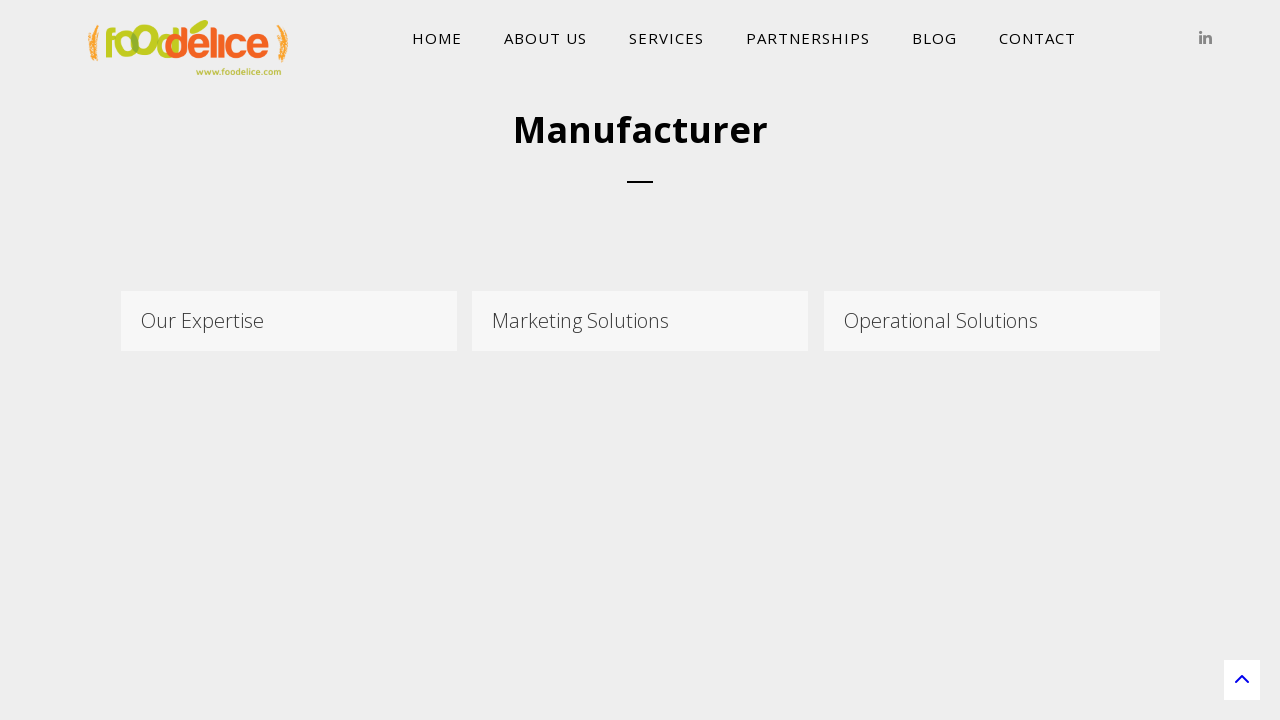

--- FILE ---
content_type: text/html; charset=UTF-8
request_url: http://foodelice.com/portfolio-category/manufacturer/
body_size: 12299
content:
<!DOCTYPE html>
<html lang="en-US">
<head>
	<meta charset="UTF-8">
	<meta name="viewport" content="width=device-width, height=device-height, initial-scale=1.0, maximum-scale=1.0">
	<title>Manufacturer — Portfolio Categories — Foodelice</title>
	<meta name='robots' content='max-image-preview:large' />
	<style>img:is([sizes="auto" i], [sizes^="auto," i]) { contain-intrinsic-size: 3000px 1500px }</style>
	<link rel='dns-prefetch' href='//fonts.googleapis.com' />
<link rel='dns-prefetch' href='//netdna.bootstrapcdn.com' />
<link rel="alternate" type="application/rss+xml" title="Foodelice &raquo; Feed" href="http://foodelice.com/feed/" />
<link rel="alternate" type="application/rss+xml" title="Foodelice &raquo; Comments Feed" href="http://foodelice.com/comments/feed/" />
<link rel="alternate" type="application/rss+xml" title="Foodelice &raquo; Manufacturer Category Feed" href="http://foodelice.com/portfolio-category/manufacturer/feed/" />
		<!-- This site uses the Google Analytics by MonsterInsights plugin v9.11.1 - Using Analytics tracking - https://www.monsterinsights.com/ -->
		<!-- Note: MonsterInsights is not currently configured on this site. The site owner needs to authenticate with Google Analytics in the MonsterInsights settings panel. -->
					<!-- No tracking code set -->
				<!-- / Google Analytics by MonsterInsights -->
		<script type="text/javascript">
/* <![CDATA[ */
window._wpemojiSettings = {"baseUrl":"https:\/\/s.w.org\/images\/core\/emoji\/16.0.1\/72x72\/","ext":".png","svgUrl":"https:\/\/s.w.org\/images\/core\/emoji\/16.0.1\/svg\/","svgExt":".svg","source":{"concatemoji":"http:\/\/foodelice.com\/wp-includes\/js\/wp-emoji-release.min.js?ver=6.8.3"}};
/*! This file is auto-generated */
!function(s,n){var o,i,e;function c(e){try{var t={supportTests:e,timestamp:(new Date).valueOf()};sessionStorage.setItem(o,JSON.stringify(t))}catch(e){}}function p(e,t,n){e.clearRect(0,0,e.canvas.width,e.canvas.height),e.fillText(t,0,0);var t=new Uint32Array(e.getImageData(0,0,e.canvas.width,e.canvas.height).data),a=(e.clearRect(0,0,e.canvas.width,e.canvas.height),e.fillText(n,0,0),new Uint32Array(e.getImageData(0,0,e.canvas.width,e.canvas.height).data));return t.every(function(e,t){return e===a[t]})}function u(e,t){e.clearRect(0,0,e.canvas.width,e.canvas.height),e.fillText(t,0,0);for(var n=e.getImageData(16,16,1,1),a=0;a<n.data.length;a++)if(0!==n.data[a])return!1;return!0}function f(e,t,n,a){switch(t){case"flag":return n(e,"\ud83c\udff3\ufe0f\u200d\u26a7\ufe0f","\ud83c\udff3\ufe0f\u200b\u26a7\ufe0f")?!1:!n(e,"\ud83c\udde8\ud83c\uddf6","\ud83c\udde8\u200b\ud83c\uddf6")&&!n(e,"\ud83c\udff4\udb40\udc67\udb40\udc62\udb40\udc65\udb40\udc6e\udb40\udc67\udb40\udc7f","\ud83c\udff4\u200b\udb40\udc67\u200b\udb40\udc62\u200b\udb40\udc65\u200b\udb40\udc6e\u200b\udb40\udc67\u200b\udb40\udc7f");case"emoji":return!a(e,"\ud83e\udedf")}return!1}function g(e,t,n,a){var r="undefined"!=typeof WorkerGlobalScope&&self instanceof WorkerGlobalScope?new OffscreenCanvas(300,150):s.createElement("canvas"),o=r.getContext("2d",{willReadFrequently:!0}),i=(o.textBaseline="top",o.font="600 32px Arial",{});return e.forEach(function(e){i[e]=t(o,e,n,a)}),i}function t(e){var t=s.createElement("script");t.src=e,t.defer=!0,s.head.appendChild(t)}"undefined"!=typeof Promise&&(o="wpEmojiSettingsSupports",i=["flag","emoji"],n.supports={everything:!0,everythingExceptFlag:!0},e=new Promise(function(e){s.addEventListener("DOMContentLoaded",e,{once:!0})}),new Promise(function(t){var n=function(){try{var e=JSON.parse(sessionStorage.getItem(o));if("object"==typeof e&&"number"==typeof e.timestamp&&(new Date).valueOf()<e.timestamp+604800&&"object"==typeof e.supportTests)return e.supportTests}catch(e){}return null}();if(!n){if("undefined"!=typeof Worker&&"undefined"!=typeof OffscreenCanvas&&"undefined"!=typeof URL&&URL.createObjectURL&&"undefined"!=typeof Blob)try{var e="postMessage("+g.toString()+"("+[JSON.stringify(i),f.toString(),p.toString(),u.toString()].join(",")+"));",a=new Blob([e],{type:"text/javascript"}),r=new Worker(URL.createObjectURL(a),{name:"wpTestEmojiSupports"});return void(r.onmessage=function(e){c(n=e.data),r.terminate(),t(n)})}catch(e){}c(n=g(i,f,p,u))}t(n)}).then(function(e){for(var t in e)n.supports[t]=e[t],n.supports.everything=n.supports.everything&&n.supports[t],"flag"!==t&&(n.supports.everythingExceptFlag=n.supports.everythingExceptFlag&&n.supports[t]);n.supports.everythingExceptFlag=n.supports.everythingExceptFlag&&!n.supports.flag,n.DOMReady=!1,n.readyCallback=function(){n.DOMReady=!0}}).then(function(){return e}).then(function(){var e;n.supports.everything||(n.readyCallback(),(e=n.source||{}).concatemoji?t(e.concatemoji):e.wpemoji&&e.twemoji&&(t(e.twemoji),t(e.wpemoji)))}))}((window,document),window._wpemojiSettings);
/* ]]> */
</script>
<style id='wp-emoji-styles-inline-css' type='text/css'>

	img.wp-smiley, img.emoji {
		display: inline !important;
		border: none !important;
		box-shadow: none !important;
		height: 1em !important;
		width: 1em !important;
		margin: 0 0.07em !important;
		vertical-align: -0.1em !important;
		background: none !important;
		padding: 0 !important;
	}
</style>
<link rel='stylesheet' id='wp-block-library-css' href='http://foodelice.com/wp-includes/css/dist/block-library/style.min.css?ver=6.8.3' type='text/css' media='all' />
<style id='classic-theme-styles-inline-css' type='text/css'>
/*! This file is auto-generated */
.wp-block-button__link{color:#fff;background-color:#32373c;border-radius:9999px;box-shadow:none;text-decoration:none;padding:calc(.667em + 2px) calc(1.333em + 2px);font-size:1.125em}.wp-block-file__button{background:#32373c;color:#fff;text-decoration:none}
</style>
<style id='global-styles-inline-css' type='text/css'>
:root{--wp--preset--aspect-ratio--square: 1;--wp--preset--aspect-ratio--4-3: 4/3;--wp--preset--aspect-ratio--3-4: 3/4;--wp--preset--aspect-ratio--3-2: 3/2;--wp--preset--aspect-ratio--2-3: 2/3;--wp--preset--aspect-ratio--16-9: 16/9;--wp--preset--aspect-ratio--9-16: 9/16;--wp--preset--color--black: #000000;--wp--preset--color--cyan-bluish-gray: #abb8c3;--wp--preset--color--white: #ffffff;--wp--preset--color--pale-pink: #f78da7;--wp--preset--color--vivid-red: #cf2e2e;--wp--preset--color--luminous-vivid-orange: #ff6900;--wp--preset--color--luminous-vivid-amber: #fcb900;--wp--preset--color--light-green-cyan: #7bdcb5;--wp--preset--color--vivid-green-cyan: #00d084;--wp--preset--color--pale-cyan-blue: #8ed1fc;--wp--preset--color--vivid-cyan-blue: #0693e3;--wp--preset--color--vivid-purple: #9b51e0;--wp--preset--gradient--vivid-cyan-blue-to-vivid-purple: linear-gradient(135deg,rgba(6,147,227,1) 0%,rgb(155,81,224) 100%);--wp--preset--gradient--light-green-cyan-to-vivid-green-cyan: linear-gradient(135deg,rgb(122,220,180) 0%,rgb(0,208,130) 100%);--wp--preset--gradient--luminous-vivid-amber-to-luminous-vivid-orange: linear-gradient(135deg,rgba(252,185,0,1) 0%,rgba(255,105,0,1) 100%);--wp--preset--gradient--luminous-vivid-orange-to-vivid-red: linear-gradient(135deg,rgba(255,105,0,1) 0%,rgb(207,46,46) 100%);--wp--preset--gradient--very-light-gray-to-cyan-bluish-gray: linear-gradient(135deg,rgb(238,238,238) 0%,rgb(169,184,195) 100%);--wp--preset--gradient--cool-to-warm-spectrum: linear-gradient(135deg,rgb(74,234,220) 0%,rgb(151,120,209) 20%,rgb(207,42,186) 40%,rgb(238,44,130) 60%,rgb(251,105,98) 80%,rgb(254,248,76) 100%);--wp--preset--gradient--blush-light-purple: linear-gradient(135deg,rgb(255,206,236) 0%,rgb(152,150,240) 100%);--wp--preset--gradient--blush-bordeaux: linear-gradient(135deg,rgb(254,205,165) 0%,rgb(254,45,45) 50%,rgb(107,0,62) 100%);--wp--preset--gradient--luminous-dusk: linear-gradient(135deg,rgb(255,203,112) 0%,rgb(199,81,192) 50%,rgb(65,88,208) 100%);--wp--preset--gradient--pale-ocean: linear-gradient(135deg,rgb(255,245,203) 0%,rgb(182,227,212) 50%,rgb(51,167,181) 100%);--wp--preset--gradient--electric-grass: linear-gradient(135deg,rgb(202,248,128) 0%,rgb(113,206,126) 100%);--wp--preset--gradient--midnight: linear-gradient(135deg,rgb(2,3,129) 0%,rgb(40,116,252) 100%);--wp--preset--font-size--small: 13px;--wp--preset--font-size--medium: 20px;--wp--preset--font-size--large: 36px;--wp--preset--font-size--x-large: 42px;--wp--preset--spacing--20: 0.44rem;--wp--preset--spacing--30: 0.67rem;--wp--preset--spacing--40: 1rem;--wp--preset--spacing--50: 1.5rem;--wp--preset--spacing--60: 2.25rem;--wp--preset--spacing--70: 3.38rem;--wp--preset--spacing--80: 5.06rem;--wp--preset--shadow--natural: 6px 6px 9px rgba(0, 0, 0, 0.2);--wp--preset--shadow--deep: 12px 12px 50px rgba(0, 0, 0, 0.4);--wp--preset--shadow--sharp: 6px 6px 0px rgba(0, 0, 0, 0.2);--wp--preset--shadow--outlined: 6px 6px 0px -3px rgba(255, 255, 255, 1), 6px 6px rgba(0, 0, 0, 1);--wp--preset--shadow--crisp: 6px 6px 0px rgba(0, 0, 0, 1);}:where(.is-layout-flex){gap: 0.5em;}:where(.is-layout-grid){gap: 0.5em;}body .is-layout-flex{display: flex;}.is-layout-flex{flex-wrap: wrap;align-items: center;}.is-layout-flex > :is(*, div){margin: 0;}body .is-layout-grid{display: grid;}.is-layout-grid > :is(*, div){margin: 0;}:where(.wp-block-columns.is-layout-flex){gap: 2em;}:where(.wp-block-columns.is-layout-grid){gap: 2em;}:where(.wp-block-post-template.is-layout-flex){gap: 1.25em;}:where(.wp-block-post-template.is-layout-grid){gap: 1.25em;}.has-black-color{color: var(--wp--preset--color--black) !important;}.has-cyan-bluish-gray-color{color: var(--wp--preset--color--cyan-bluish-gray) !important;}.has-white-color{color: var(--wp--preset--color--white) !important;}.has-pale-pink-color{color: var(--wp--preset--color--pale-pink) !important;}.has-vivid-red-color{color: var(--wp--preset--color--vivid-red) !important;}.has-luminous-vivid-orange-color{color: var(--wp--preset--color--luminous-vivid-orange) !important;}.has-luminous-vivid-amber-color{color: var(--wp--preset--color--luminous-vivid-amber) !important;}.has-light-green-cyan-color{color: var(--wp--preset--color--light-green-cyan) !important;}.has-vivid-green-cyan-color{color: var(--wp--preset--color--vivid-green-cyan) !important;}.has-pale-cyan-blue-color{color: var(--wp--preset--color--pale-cyan-blue) !important;}.has-vivid-cyan-blue-color{color: var(--wp--preset--color--vivid-cyan-blue) !important;}.has-vivid-purple-color{color: var(--wp--preset--color--vivid-purple) !important;}.has-black-background-color{background-color: var(--wp--preset--color--black) !important;}.has-cyan-bluish-gray-background-color{background-color: var(--wp--preset--color--cyan-bluish-gray) !important;}.has-white-background-color{background-color: var(--wp--preset--color--white) !important;}.has-pale-pink-background-color{background-color: var(--wp--preset--color--pale-pink) !important;}.has-vivid-red-background-color{background-color: var(--wp--preset--color--vivid-red) !important;}.has-luminous-vivid-orange-background-color{background-color: var(--wp--preset--color--luminous-vivid-orange) !important;}.has-luminous-vivid-amber-background-color{background-color: var(--wp--preset--color--luminous-vivid-amber) !important;}.has-light-green-cyan-background-color{background-color: var(--wp--preset--color--light-green-cyan) !important;}.has-vivid-green-cyan-background-color{background-color: var(--wp--preset--color--vivid-green-cyan) !important;}.has-pale-cyan-blue-background-color{background-color: var(--wp--preset--color--pale-cyan-blue) !important;}.has-vivid-cyan-blue-background-color{background-color: var(--wp--preset--color--vivid-cyan-blue) !important;}.has-vivid-purple-background-color{background-color: var(--wp--preset--color--vivid-purple) !important;}.has-black-border-color{border-color: var(--wp--preset--color--black) !important;}.has-cyan-bluish-gray-border-color{border-color: var(--wp--preset--color--cyan-bluish-gray) !important;}.has-white-border-color{border-color: var(--wp--preset--color--white) !important;}.has-pale-pink-border-color{border-color: var(--wp--preset--color--pale-pink) !important;}.has-vivid-red-border-color{border-color: var(--wp--preset--color--vivid-red) !important;}.has-luminous-vivid-orange-border-color{border-color: var(--wp--preset--color--luminous-vivid-orange) !important;}.has-luminous-vivid-amber-border-color{border-color: var(--wp--preset--color--luminous-vivid-amber) !important;}.has-light-green-cyan-border-color{border-color: var(--wp--preset--color--light-green-cyan) !important;}.has-vivid-green-cyan-border-color{border-color: var(--wp--preset--color--vivid-green-cyan) !important;}.has-pale-cyan-blue-border-color{border-color: var(--wp--preset--color--pale-cyan-blue) !important;}.has-vivid-cyan-blue-border-color{border-color: var(--wp--preset--color--vivid-cyan-blue) !important;}.has-vivid-purple-border-color{border-color: var(--wp--preset--color--vivid-purple) !important;}.has-vivid-cyan-blue-to-vivid-purple-gradient-background{background: var(--wp--preset--gradient--vivid-cyan-blue-to-vivid-purple) !important;}.has-light-green-cyan-to-vivid-green-cyan-gradient-background{background: var(--wp--preset--gradient--light-green-cyan-to-vivid-green-cyan) !important;}.has-luminous-vivid-amber-to-luminous-vivid-orange-gradient-background{background: var(--wp--preset--gradient--luminous-vivid-amber-to-luminous-vivid-orange) !important;}.has-luminous-vivid-orange-to-vivid-red-gradient-background{background: var(--wp--preset--gradient--luminous-vivid-orange-to-vivid-red) !important;}.has-very-light-gray-to-cyan-bluish-gray-gradient-background{background: var(--wp--preset--gradient--very-light-gray-to-cyan-bluish-gray) !important;}.has-cool-to-warm-spectrum-gradient-background{background: var(--wp--preset--gradient--cool-to-warm-spectrum) !important;}.has-blush-light-purple-gradient-background{background: var(--wp--preset--gradient--blush-light-purple) !important;}.has-blush-bordeaux-gradient-background{background: var(--wp--preset--gradient--blush-bordeaux) !important;}.has-luminous-dusk-gradient-background{background: var(--wp--preset--gradient--luminous-dusk) !important;}.has-pale-ocean-gradient-background{background: var(--wp--preset--gradient--pale-ocean) !important;}.has-electric-grass-gradient-background{background: var(--wp--preset--gradient--electric-grass) !important;}.has-midnight-gradient-background{background: var(--wp--preset--gradient--midnight) !important;}.has-small-font-size{font-size: var(--wp--preset--font-size--small) !important;}.has-medium-font-size{font-size: var(--wp--preset--font-size--medium) !important;}.has-large-font-size{font-size: var(--wp--preset--font-size--large) !important;}.has-x-large-font-size{font-size: var(--wp--preset--font-size--x-large) !important;}
:where(.wp-block-post-template.is-layout-flex){gap: 1.25em;}:where(.wp-block-post-template.is-layout-grid){gap: 1.25em;}
:where(.wp-block-columns.is-layout-flex){gap: 2em;}:where(.wp-block-columns.is-layout-grid){gap: 2em;}
:root :where(.wp-block-pullquote){font-size: 1.5em;line-height: 1.6;}
</style>
<link rel='stylesheet' id='wpos-slick-style-css' href='http://foodelice.com/wp-content/plugins/wp-responsive-recent-post-slider/assets/css/slick.css?ver=3.6.5' type='text/css' media='all' />
<link rel='stylesheet' id='wppsac-public-style-css' href='http://foodelice.com/wp-content/plugins/wp-responsive-recent-post-slider/assets/css/recent-post-style.css?ver=3.6.5' type='text/css' media='all' />
<link rel='stylesheet' id='wpml-cms-nav-css-css' href='http://foodelice.com/wp-content/plugins/wpml-cms-nav/res/css/navigation.css?ver=1.4.17' type='text/css' media='all' />
<link rel='stylesheet' id='cms-navigation-style-base-css' href='http://foodelice.com/wp-content/plugins/wpml-cms-nav/res/css/cms-navigation-base.css?ver=1.4.17' type='text/css' media='screen' />
<link rel='stylesheet' id='cms-navigation-style-css' href='http://foodelice.com/wp-content/plugins/wpml-cms-nav/res/css/cms-navigation.css?ver=1.4.17' type='text/css' media='screen' />
<link rel='stylesheet' id='font-josefin-css' href='http://fonts.googleapis.com/css?family=Josefin+Sans%3A400%2C600%2C700&#038;ver=6.8.3' type='text/css' media='all' />
<link rel='stylesheet' id='font-opensans-css' href='http://fonts.googleapis.com/css?family=Open+Sans%3A300%2C300italic%2C400%2C600%2C600italic%2C700&#038;ver=6.8.3' type='text/css' media='all' />
<link rel='stylesheet' id='iron-fancybox-css' href='http://foodelice.com/wp-content/themes/driver/css/fancybox.css?t=1462191240&#038;ver=6.8.3' type='text/css' media='all' />
<link rel='stylesheet' id='owl-carousel-css' href='http://foodelice.com/wp-content/themes/driver/css/owl.carousel.css?t=1462191242&#038;ver=6.8.3' type='text/css' media='all' />
<link rel='stylesheet' id='owl-theme-css' href='http://foodelice.com/wp-content/themes/driver/css/owl.theme.css?t=1462191242&#038;ver=6.8.3' type='text/css' media='all' />
<link rel='stylesheet' id='font-awesome-css' href='//netdna.bootstrapcdn.com/font-awesome/4.1.0/css/font-awesome.min.css?ver=6.8.3' type='text/css' media='all' />
<link rel='stylesheet' id='iron-classic-menu-css' href='http://foodelice.com/wp-content/themes/driver/classic-menu/css/classic.css?t=1462191234&#038;ver=6.8.3' type='text/css' media='all' />
<link rel='stylesheet' id='iron-master-css' href='http://foodelice.com/wp-content/themes/driver-child/style.css?t=1436215240&#038;ver=6.8.3' type='text/css' media='all' />
<link rel='stylesheet' id='custom-styles-css' href='http://foodelice.com/?load=custom-style.css&#038;ver=6.8.3' type='text/css' media='all' />
<!--n2css--><!--n2js--><script type="text/javascript" src="http://foodelice.com/wp-includes/js/jquery/jquery.min.js?ver=3.7.1" id="jquery-core-js"></script>
<script type="text/javascript" src="http://foodelice.com/wp-includes/js/jquery/jquery-migrate.min.js?ver=3.4.1" id="jquery-migrate-js"></script>
<script></script><link rel="https://api.w.org/" href="http://foodelice.com/wp-json/" /><link rel="EditURI" type="application/rsd+xml" title="RSD" href="http://foodelice.com/xmlrpc.php?rsd" />
<meta name="generator" content="WordPress 6.8.3" />
<style type="text/css" id="simple-css-output">.post-5466 .wp-featured-image{display:none;}#post-5458 .wp-featured-image{display:none;}#post-5448 .wp-featured-image{display:none;}#post-5439 .wp-featured-image{display:none;}#post-5414 .wp-featured-image{display:none;}#post-5546 .wp-featured-image{display:none;}body.blog .listing-section.news .media-block { width: 49%; display: inline-block; /* margin-right: 16px; */ float: left; min-height: 240px; margin-bottom: 20px;}body.blog .listing-section.news .media-block:nth-child(odd) { margin-right: 20px;}body.blog .listing-section.news .media-block .image { height: 240px;}body.blog .listing-section.news .media-block .image img { max-width: 100%; width: 100%; height: 100%; object-fit: cover;}body.blog .listing-section.news .media-block .text-box time.datetime { margin-bottom: 5px; font-weight: 500; font-size: 12px;}body.blog .page-title h1 { font-size: 80px; margin-bottom: 20px;}body.single.single-portfolio {}body.single.single-portfolio h2.vc_custom_heading { font-size: 50px !important; margin-bottom: 20px;}body.single.single-portfolio figure.wpb_wrapper.vc_figure .vc_single_image-wrapper.vc_box_border_grey img { margin-bottom: 20px;}body.single.single-post {}body.single.single-post .entry p:nth-child(2) {/* font-size: 39px; text-align: center; background: #C2CB20; padding: 20px 20px; width: 100%; color: #fff;*/}body.single.single-post .entry p strong { border-top: 2px solid #000; border-bottom: 2px solid #000; padding: 10px 20px; margin-right: 20px; font-style: oblique; /* font-weight: 500; */}body.single.single-post p, body.single.single-post ul li { color: #000; font-weight: 400;}body.single.single-post .entry ul li { font-size: 18px; margin-bottom: 5px;}.wpb_single_image.wpb_content_element.vc_align_left.honneey { text-align: center;}body.single.single-post h4.head_sec { border: 0; background: green; color: #fff; display: inline-block; width: 100%; font-size: inherit; padding: 20px 0px; clear: both; font-size: 30px; margin-bottom: 0;}body.single.single-portfolio .wpb_wrapper p {/* color: #ddd !important; font-weight: 400; */}body.single.single-portfolio .wpb_wrapper p { font-size: 17px; color: #0a0a0a; line-height: 20px; text-align: left; font-family: Open Sans; font-weight: 500;}.wpb_single_image.wpb_content_element.vc_align_left.honneey a.vc_single_image-wrapper.vc_box_border_grey { border: 5px solid #ddd; transition: all ease .5s; position: relative;}.wpb_single_image.wpb_content_element.vc_align_left.honneey a.vc_single_image-wrapper.vc_box_border_grey:hover { opacity: 0.9;}.wpb_single_image.wpb_content_element.vc_align_left.honneey a.vc_single_image-wrapper.vc_box_border_grey:after { content: 'Download'; position: absolute; background: green; top: 50%; /* height: 30px; */ left: 50%; color: #fff; padding: 15px 20px; transform: translate(-50%,-50%); font-size: 15px; font-weight: 600; text-transform: uppercase;}div#metaslider_5525 ul li { border: 1px solid #ddd;}div#metaslider_5525 .caption { text-align: center; color: #fff;}div#metaslider_5525 .caption a { color: #fff; opacity: 1;}.mobilenopadding .vc_column-inner .wpb_wrapper>h2 { font-style: italic !important; font-family: Raleway !important; font-weight: 300 !important; font-size: 18px !important; line-height: 28px !important; color: #000000 !important;}.wpb_text_column.wpb_content_element.have_head { margin-bottom: 0 !important;}.wpb_text_column.wpb_content_element.news_head h1 { text-align: center; margin-bottom: 0 !important;}#metaslider_5525 .flex-direction-nav .flex-prev { left: 10px !important; z-index: 99999; opacity: 1;}#metaslider_5525 .flex-direction-nav .flex-next { right: 0 !important; text-align: right; opacity: 1; font-size: 0;}@media (max-width:1199px) { body.blog .listing-section.news .media-block .text-box { padding: 20px 13px; line-height: 1.3; }}@media (max-width:1023px) { body.blog .listing-section.news .media-block { width: 100%; }}@media (max-width:767px) { .mobilenopadding .vc_empty_space { height: 0 !important; } .wpb_text_column.wpb_content_element.news_head h1 { padding-bottom: 0; margin-top: 20px; } body.single.single-post .entry p strong { padding: 10px 10px; margin-right: 20px; line-height: normal; margin-bottom: 40px; display: block; } body.single.single-post h4.head_sec { padding: 20px 11px; clear: both; font-size: 23px; line-height: 1.2; } body.single.single-post .entry ul li { font-size: 18px; margin-bottom: 5px; line-height: 1.2; }}</style>		<style type="text/css">
		span.oe_textdirection { unicode-bidi: bidi-override; direction: rtl; }
		span.oe_displaynone { display: none; }
		</style>
<meta name="generator" content="Powered by WPBakery Page Builder - drag and drop page builder for WordPress."/>
<meta name="generator" content="Powered by Slider Revolution 6.7.38 - responsive, Mobile-Friendly Slider Plugin for WordPress with comfortable drag and drop interface." />
<script data-jetpack-boost="ignore">function setREVStartSize(e){
			//window.requestAnimationFrame(function() {
				window.RSIW = window.RSIW===undefined ? window.innerWidth : window.RSIW;
				window.RSIH = window.RSIH===undefined ? window.innerHeight : window.RSIH;
				try {
					var pw = document.getElementById(e.c).parentNode.offsetWidth,
						newh;
					pw = pw===0 || isNaN(pw) || (e.l=="fullwidth" || e.layout=="fullwidth") ? window.RSIW : pw;
					e.tabw = e.tabw===undefined ? 0 : parseInt(e.tabw);
					e.thumbw = e.thumbw===undefined ? 0 : parseInt(e.thumbw);
					e.tabh = e.tabh===undefined ? 0 : parseInt(e.tabh);
					e.thumbh = e.thumbh===undefined ? 0 : parseInt(e.thumbh);
					e.tabhide = e.tabhide===undefined ? 0 : parseInt(e.tabhide);
					e.thumbhide = e.thumbhide===undefined ? 0 : parseInt(e.thumbhide);
					e.mh = e.mh===undefined || e.mh=="" || e.mh==="auto" ? 0 : parseInt(e.mh,0);
					if(e.layout==="fullscreen" || e.l==="fullscreen")
						newh = Math.max(e.mh,window.RSIH);
					else{
						e.gw = Array.isArray(e.gw) ? e.gw : [e.gw];
						for (var i in e.rl) if (e.gw[i]===undefined || e.gw[i]===0) e.gw[i] = e.gw[i-1];
						e.gh = e.el===undefined || e.el==="" || (Array.isArray(e.el) && e.el.length==0)? e.gh : e.el;
						e.gh = Array.isArray(e.gh) ? e.gh : [e.gh];
						for (var i in e.rl) if (e.gh[i]===undefined || e.gh[i]===0) e.gh[i] = e.gh[i-1];
											
						var nl = new Array(e.rl.length),
							ix = 0,
							sl;
						e.tabw = e.tabhide>=pw ? 0 : e.tabw;
						e.thumbw = e.thumbhide>=pw ? 0 : e.thumbw;
						e.tabh = e.tabhide>=pw ? 0 : e.tabh;
						e.thumbh = e.thumbhide>=pw ? 0 : e.thumbh;
						for (var i in e.rl) nl[i] = e.rl[i]<window.RSIW ? 0 : e.rl[i];
						sl = nl[0];
						for (var i in nl) if (sl>nl[i] && nl[i]>0) { sl = nl[i]; ix=i;}
						var m = pw>(e.gw[ix]+e.tabw+e.thumbw) ? 1 : (pw-(e.tabw+e.thumbw)) / (e.gw[ix]);
						newh =  (e.gh[ix] * m) + (e.tabh + e.thumbh);
					}
					var el = document.getElementById(e.c);
					if (el!==null && el) el.style.height = newh+"px";
					el = document.getElementById(e.c+"_wrapper");
					if (el!==null && el) {
						el.style.height = newh+"px";
						el.style.display = "block";
					}
				} catch(e){
					console.log("Failure at Presize of Slider:" + e)
				}
			//});
		  };</script>

	<meta name="apple-mobile-web-app-title" content="Foodélice">
	<link rel="shortcut icon" type="image/x-icon" href="http://foodelice.com/wp-content/uploads/2015/09/logo2x.png">
	<link rel="apple-touch-icon-precomposed" href="http://foodelice.com/wp-content/uploads/2020/05/foodd.png">
	<link rel="apple-touch-icon-precomposed" sizes="72x72" href="http://foodelice.com/wp-content/uploads/2015/09/logo2x.png">		<style type="text/css" id="wp-custom-css">
			@import url('http://foodelice.com/wp-content/plugins/js_composer/assets/lib/vendor/dist/@fortawesome/fontawesome-free/css/all.min.css');
/************ header starts*************/
.classic-menu{
    height: auto !important;
}
.classic-menu ul#menu-main, .classic-menu ul#menu-new-menu{
    padding-left:0;
    padding-top:20px;
    padding-bottom:20px;
}
.classic-menu ul#menu-main li , .classic-menu ul#menu-new-menu li{
    margin-left:20px;
    margin-right:20px;
 
}
.classic-menu ul#menu-main li:first-child, .classic-menu ul#menu-new-menu li:first-child li:first-child{
    margin-left:0;
}
.classic-menu ul#menu-main li.hotlink, .classic-menu ul#menu-new-menu li.hotlink{
    margin-right:0;
}
.classic-menu ul#menu-main li.menu-item, .classic-menu ul#menu-new-menu li.menu-item{
    margin-right:1px;
     margin-left:1px;
}
.classic-menu ul#menu-main li.menu-item  a, .classic-menu ul#menu-new-menu li.menu-item  a{
    display:inline-block;
    padding-left:20px;
      padding-right:20px;
    letter-spacing:1px;
    color:#000;
    text-transform:uppercase;
       padding-top:8px;
    padding-bottom:8px;
}
.classic-menu > ul > li.logo a{
    margin-top: 0 !important;
}
.classic-menu ul#menu-main li.menu-item  a:hove, .classic-menu ul#menu-new-menur li.menu-item  a:hove{
    color:#f06221;
}

.classic-menu ul#menu-main li.menu-item  a:hover, .classic-menu ul#menu-new-menu li.menu-item  a:hover{
    color:#f06221;
}

.classic-menu ul#menu-main li.menu-item.current-menu-item a, .classic-menu ul#menu-new-menu li.menu-item.current-menu-item a{
    color: #bfc81e
}

.classic-menu ul#menu-main li.menu-item .sub-menu li.menu-item, .classic-menu ul#menu-new-menu li.menu-item .sub-menu li.menu-item{
    margin-bottom:0;
    margin-top:0;
}
.classic-menu ul#menu-main li.menu-item .sub-menu li.menu-item a, .classic-menu ul#menu-new-menu li.menu-item .sub-menu li.menu-item a{
    text-transform: initial;
    color:#fff;
    background-color: rgba(0, 0, 0, 0.7);
}
.classic-menu ul#menu-main li.menu-item .sub-menu li.menu-item a:hover, .classic-menu ul#menu-new-menu li.menu-item .sub-menu li.menu-item a:hover{
    background-color: #000;
    color:#f2eee7;
}
.classic-menu ul#menu-main li.menu-item .sub-menu li.menu-item.current-menu-item a, .classic-menu ul#menu-new-menu li.menu-item .sub-menu li.menu-item.current-menu-item a{
    color:#bfc81e;
    background-color: rgba(0, 0, 0, 0.7);
}
.classic-menu ul#menu-main li.hotlink a, .classic-menu ul#menu-new-menu li.hotlink a {
    color: #878787;
    padding-top: 8px;
    padding-bottom: 8px;
}

/************ header ends*************/



/************** Start || Footer Css **********************/
footer#footer .footer-row .footer-wrapper {
    display: flex;
    justify-content: space-between;
    flex-flow: wrap;
}
footer#footer .footer-row a.footer-logo-wrap + .text {
    margin-left: auto;
}
footer#footer .footer-row a.footer-logo-wrap + .text p {
    font-size: 16px;
    color: #fff;
    line-height: normal;
}

/************** End || Footer Css **********************/

/************** Start || Service Page Css ********************/
.servicePage__listingRow {
    display: flex;
    align-items: start;
}
.servicePage__listingRow .wpb_column:first-child {
    width: auto;
    padding-left: 0 !important;
}
.servicePage__listingRow:not(#cutom) .vc_icon_element-inner {
    width: 24px;
    height: 24px;
}
.servicePage__listingRow:not(#cutom) .vc_icon_element-inner span.vc_icon_element-icon {
    font-size: 24px !important;
}
.servicePage__listingRow .wpb_column:first-child .vc_icon_element {
    margin: 1px 0 0 !important;
}
/************** End || Service Page Css **********************/



/************** Start || Contact Page Css **********************/
.contactPage__headerEmail p {
    font-size: 18px;
    color: #fff;
    font-family: 'Raleway';
}
.contactPage__detailBlock {
    box-shadow: 4px 14px 30px 0px rgba(0, 0, 0, 0.08);
    border-radius: 16px;
}
.contactPage__detailBlock  .contactPage__detailBlock__textBlock {
    line-height: 160%;
    font-size: 18px;
    margin: 0 !important;
}
.contactPage__detailBlock .contactPage__detailBlock__textBlock a:not(:hover) {
    color: #91AF2C;
}
.contactPage__detailBlock .contactPage__detailBlock__textBlock a:hover {
    color: #000;
}



.contactPage__formBlock form.wpcf7-form.init {
    max-width: 100%;
    width: 680px;
    margin: auto;
}
.contactPage__formBlock form.wpcf7-form input, .contactPage__formBlock form.wpcf7-form textarea {
    border: 1px solid #ddd;
    border-radius: 6px;
    font-size: 16px;
    font-family: 'Open Sans';
    color: #777;
    width: 100% !important;
    max-width: 100% !important;
}
.contactPage__formBlock form.wpcf7-form input.wpcf7-form-control.wpcf7-submit {
    color: #fff;
    letter-spacing: 0;
    background: #F26322;
    text-transform: capitalize;
    font-weight: bold;
}
.contactPage__formBlock form.wpcf7-form input.wpcf7-form-control.wpcf7-submit:hover{
    background: #000;
}
@media screen and (max-width: 767px) {
.contactPage__formBlock form.wpcf7-form input, .contactPage__formBlock form.wpcf7-form textarea {
    font-size: 14px;
    height: auto;
    padding: 10px 12px;
}
}
/************** End || Contact Page Css **********************/



/************** Start || the Mad Bakers Page Css **********************/
.theMadBakers__gallery3ColRow .wpb_wrapper {
    display: flex;
    flex-flow: wrap;
    gap: 6px;
}
.theMadBakers__gallery3ColRow__block {
    width: calc(33.33% - 4px);
    display: flex;
}
.theMadBakers__gallery3ColRow__block .vc_single_image-wrapper {
    display: flex;
    flex-flow: column;
}
.theMadBakers__gallery3ColRow__block .vc_single_image-wrapper img {
    min-height: 100%;
    object-fit: cover;
}

.theMadBakers__twoRightImages {
        display: flex;
        flex-flow: wrap;
    }
    .theMadBakers__twoRightImages .vc_column-inner,
    .theMadBakers__twoRightImages .vc_column-inner .wpb_wrapper,
    .theMadBakers__twoRightImages .vc_column-inner .wpb_wrapper .wpb_single_image, .theMadBakers__twoRightImages .vc_column-inner .wpb_wrapper .wpb_single_image * {
        display: flex;
        height: 100%;
        flex-flow: column;
        object-fit: cover;
    }
@media screen and (max-width: 767px) {
    .theMadBakers__gallery3ColRow__block {
        width: calc(50% - 3px);
    }

    
}
@media screen and (max-width: 479px) {
    .theMadBakers__gallery3ColRow__block {
        width: 100%;
    }
}
/************** End || the Mad Bakers Page Css **********************/


.theMadBakers__sqfLogo img.vc_single_image-img {
    max-width: 240px;
}

/******************** Uniform List Styling || Orange Right Arrow with Round *******/
.customUniform__rightArrowList {
    padding: 0;
    margin: 0;
    list-style: none;
}
.customUniform__rightArrowList li {
    position: relative;
    padding-left: 30px;
    margin: 0 0 16px;
}
.customUniform__rightArrowList li:last-child,
.homePage__ourClientList.customUniform__rightArrowList li:last-child{
    margin: 0;
}
.customUniform__rightArrowList li::before {
    content: "\f35a";
    color: #F26322;
    font-family: "Font Awesome 6 Free";
    position: absolute;
    left: 0;
}
.homePage__ourClientList.customUniform__rightArrowList li{
    margin: 0 0 28px
}
/******************** Uniform List Styling || Orange Right Arrow with Round *******/

.clientPage__logoGalleryRow {
    border: 1px solid #F26322;
}
.clientPage__logoGalleryRow > .wpb_column.vc_column_container.vc_col-sm-12 {
    padding: 0 !important;
    margin: 0 !important;
}
.clientPage__logoGallery ul.wpb_image_grid_ul {
    display: flex;
    flex-flow: wrap;
    gap: 24px;
    align-items: center;
    height: auto !important;
    justify-content: center;
}
.clientPage__logoGallery ul.wpb_image_grid_ul li.isotope-item {
    position: static !important;
    float: none;
    width: auto;
}
.clientPage__logoGallery ul.wpb_image_grid_ul li.isotope-item a {
    display: block;
}
.clientPage__logoGallery ul.wpb_image_grid_ul li.isotope-item img.attachment-full {
    max-height: 70px;
    height: auto;
    width: auto;
    max-width: 260px;
    object-fit: contain;
    object-position: center center;
}
.clientPage__logoGallery ul.wpb_image_grid_ul li.isotope-item img.attachment-full[src*="partners__logos-3-2.jpg"] {
    max-height: 60px;
}
.clientPage__logoGallery ul.wpb_image_grid_ul li.isotope-item img.attachment-full[src*="partners__logos-26"] {
    max-height: 40px;
}


.fa.fa-linkedin {
    font-family: "Font Awesome 6 Brands" !important;
    font-weight: 400 !important;
    --fa: "\f0e1" !important;
}		</style>
		<noscript><style> .wpb_animate_when_almost_visible { opacity: 1; }</style></noscript>	
</head>
<body class="archive tax-portfolio-category term-manufacturer term-58 wp-theme-driver wp-child-theme-driver-child layout-wide metaslider-plugin lang-en fixed_header wpb-js-composer js-comp-ver-8.7.2 vc_responsive" onload="jQuery('header').animate({'opacity': 1})">

	
	<div id="overlay"></div>
	
		
	

		
		
<div class="classic-menu mini-fullwidth-active fixed fixed_before" 
	data-site_url="http://foodelice.com"
	data-site_name="Foodelice"
	data-logo="//foodelice.com/wp-content/uploads/2015/09/foodelinelogo.png" 
	data-logo_page="" 	
	data-retina_logo="//foodelice.com/wp-content/uploads/2015/09/logo2x.png"
	data-logo_mini=""  
	data-logo_align="pull-left">
	<ul id="menu-new-menu" class="menu-level-0 pull-center incontainer"><li id="menu-item-5665" class="menu-item menu-item-type-post_type menu-item-object-page menu-item-home menu-item-5665"><a href="http://foodelice.com/">Home</a></li>
<li id="menu-item-5666" class="menu-item menu-item-type-post_type menu-item-object-page menu-item-5666"><a href="http://foodelice.com/about-us/">About Us</a></li>
<li id="menu-item-5674" class="menu-item menu-item-type-post_type menu-item-object-page menu-item-5674"><a href="http://foodelice.com/services/">Services</a></li>
<li id="menu-item-5861" class="menu-item menu-item-type-custom menu-item-object-custom menu-item-has-children menu-item-5861"><a href="#">Partnerships</a>
<ul class="sub-menu"><li class='backlist'><a href='#' class='backbtn'>Back</a></li>
	<li id="menu-item-5859" class="menu-item menu-item-type-post_type menu-item-object-page menu-item-5859"><a href="http://foodelice.com/the-mad-bakers/">The Mad Bakers</a></li>
	<li id="menu-item-5860" class="menu-item menu-item-type-post_type menu-item-object-page menu-item-5860"><a href="http://foodelice.com/clients-new/">Clients</a></li>
</ul>
</li>
<li id="menu-item-5678" class="menu-item menu-item-type-post_type menu-item-object-page current_page_parent menu-item-5678"><a href="http://foodelice.com/blog/">Blog</a></li>
<li id="menu-item-5746" class="menu-item menu-item-type-custom menu-item-object-custom menu-item-5746"><a href="/contact">Contact</a></li>
</ul>	
		
	<!-- social-networks -->
	<ul class="classic-menu-hot-links righttype">
						<li class="hotlink pull-right">
			<a target="_self" href="https://www.linkedin.com/company/10076225?trk=tyah&#038;trkInfo=clickedVertical%3Acompany%2CclickedEntityId%3A10076225%2Cidx%3A1-1-1%2CtarId%3A1438271276780%2Ctas%3AFood%C3%A9lice">
				
								<i class="fa fa-linkedin" title="Linkedin"></i> 
								
								
							</a>
		</li>

		
	</ul>
	
		
			
</div>	
	
			
		
	
		
		
	<div id="pusher" class="menu-type-classic-menu">
		

			
		<div id="wrapper">
	
			<!-- container -->
			<div class="container">
			<div class="boxed">
	
								<div class="page-title">					<span class="heading-t"></span>
					<h1>
						Manufacturer					</h1>
					<span class="heading-b3" style="margin-top:-3px; margin-bottom:100px; background-color:#000000"></span>				</div>
								
					
		
				<!-- post-list -->
		
					<div id="post-list" class="isotope-wrap"></div>
	
				<a href="#" onclick="this.href = location.href" data-rel="post-list" data-type="portfolio" data-page="1" data-taxonomy="portfolio-category" data-term="58" data-paginate="paginate_more" data-template="post_portfolio" data-excerpts="" data-postdate="" data-eventsfilter="" data-isocol="iso3" data-callback="initGridDisplayNews,initIsotope" data-caption="More Portfolios" class="button-more">More</a>	
				</div>
			</div>
	
			
		</div>
		
				
		<!-- footer -->
		<footer id="footer">

						
									<div class="footer-block share">
				<!-- links-box -->
				<div class="links-box">
				
	<!-- social-networks -->
	<ul class="social-networks">
	
		
		<li>
			<a target="_blank" href="https://www.linkedin.com/company/10076225?trk=tyah&#038;trkInfo=clickedVertical%3Acompany%2CclickedEntityId%3A10076225%2Cidx%3A1-1-1%2CtarId%3A1438271276780%2Ctas%3AFood%C3%A9lice">
								<i class="fa fa-linkedin" title="Linkedin"></i>
							</a>
		</li>

			
		
	</ul>
	
				
				</div>
			</div>
			
			<!-- footer-row -->
			<div class="footer-row">
				<div class="footer-wrapper">
					<a class="footer-logo-wrap" style="pointer-events:none;" href=""><img src="//foodelice.com/wp-content/uploads/2015/09/foodelinelogo.png" alt=""></a>
					<div class="text"><p>Foodélice © 2026<br />
All rights reserved</p></div>
					<div class="clear"></div>
			</div>
		</footer>
</div>

		<script>
			window.RS_MODULES = window.RS_MODULES || {};
			window.RS_MODULES.modules = window.RS_MODULES.modules || {};
			window.RS_MODULES.waiting = window.RS_MODULES.waiting || [];
			window.RS_MODULES.defered = true;
			window.RS_MODULES.moduleWaiting = window.RS_MODULES.moduleWaiting || {};
			window.RS_MODULES.type = 'compiled';
		</script>
		<script type="speculationrules">
{"prefetch":[{"source":"document","where":{"and":[{"href_matches":"\/*"},{"not":{"href_matches":["\/wp-*.php","\/wp-admin\/*","\/wp-content\/uploads\/*","\/wp-content\/*","\/wp-content\/plugins\/*","\/wp-content\/themes\/driver-child\/*","\/wp-content\/themes\/driver\/*","\/*\\?(.+)"]}},{"not":{"selector_matches":"a[rel~=\"nofollow\"]"}},{"not":{"selector_matches":".no-prefetch, .no-prefetch a"}}]},"eagerness":"conservative"}]}
</script>
<link rel='stylesheet' id='rs-plugin-settings-css' href='//foodelice.com/wp-content/plugins/revslider/sr6/assets/css/rs6.css?ver=6.7.38' type='text/css' media='all' />
<style id='rs-plugin-settings-inline-css' type='text/css'>
.tp-caption a{color:#ff7302;text-shadow:none;-webkit-transition:all 0.2s ease-out;-moz-transition:all 0.2s ease-out;-o-transition:all 0.2s ease-out;-ms-transition:all 0.2s ease-out}.tp-caption a:hover{color:#ffa902}
</style>
<script type="text/javascript" src="http://foodelice.com/wp-includes/js/dist/hooks.min.js?ver=4d63a3d491d11ffd8ac6" id="wp-hooks-js"></script>
<script type="text/javascript" src="http://foodelice.com/wp-includes/js/dist/i18n.min.js?ver=5e580eb46a90c2b997e6" id="wp-i18n-js"></script>
<script type="text/javascript" id="wp-i18n-js-after">
/* <![CDATA[ */
wp.i18n.setLocaleData( { 'text direction\u0004ltr': [ 'ltr' ] } );
/* ]]> */
</script>
<script type="text/javascript" src="http://foodelice.com/wp-content/plugins/contact-form-7/includes/swv/js/index.js?ver=6.1.3" id="swv-js"></script>
<script type="text/javascript" id="contact-form-7-js-before">
/* <![CDATA[ */
var wpcf7 = {
    "api": {
        "root": "http:\/\/foodelice.com\/wp-json\/",
        "namespace": "contact-form-7\/v1"
    }
};
/* ]]> */
</script>
<script type="text/javascript" src="http://foodelice.com/wp-content/plugins/contact-form-7/includes/js/index.js?ver=6.1.3" id="contact-form-7-js"></script>
<script type="text/javascript" data-jetpack-boost="ignore" src="//foodelice.com/wp-content/plugins/revslider/sr6/assets/js/rbtools.min.js?ver=6.7.38" defer async id="tp-tools-js"></script>
<script type="text/javascript" data-jetpack-boost="ignore" src="//foodelice.com/wp-content/plugins/revslider/sr6/assets/js/rs6.min.js?ver=6.7.38" defer async id="revmin-js"></script>
<script type="text/javascript" src="http://foodelice.com/wp-content/themes/driver/classic-menu/js/classic.js?t=1692081631&amp;ver=6.8.3" id="iron-classic-menu-js"></script>
<script type="text/javascript" src="http://foodelice.com/wp-content/themes/driver/js/utilities.min.js?t=1692081175" id="iron-utilities-js"></script>
<script type="text/javascript" src="http://foodelice.com/wp-content/themes/driver/js/plugins.all.min.js?t=1692081093" id="iron-plugins-js"></script>
<script type="text/javascript" src="http://foodelice.com/wp-content/themes/driver/js/jquery.parallax.js?t=1692109863" id="iron-parallax-js"></script>
<script type="text/javascript" src="http://foodelice.com/wp-content/themes/driver/js/twitter/jquery.tweet.min.js?t=1692081448" id="iron-twitter-js"></script>
<script type="text/javascript" id="iron-main-js-extra">
/* <![CDATA[ */
var iron_vars = {"theme_url":"http:\/\/foodelice.com\/wp-content\/themes\/driver","ajaxurl":"http:\/\/foodelice.com\/wp-admin\/admin-ajax.php","enable_nice_scroll":"1","enable_fixed_header":"1","header_top_menu_hide_on_scroll":"1","lightbox_transition":"fade","menu_position":"righttype","menu_transition":"type3","lang":"en","custom_js":"","portfolio":{"slider_autoplay":false,"slider_stop_hover":true,"slider_arrows":true,"slider_slide_speed":true}};
/* ]]> */
</script>
<script type="text/javascript" src="http://foodelice.com/wp-content/themes/driver/js/main.js?t=1761980041" id="iron-main-js"></script>
<script></script>	<!-- Mobile Back to Top -->
			<a href="#" id="back-to-top-mobile" class="footer-wrapper-backtotop-mobile">
		<i class="fa fa-chevron-up"></i>
	</a>
	<a href="#" id="back-to-top" class="footer-wrapper-backtotop">
		<i class="fa fa-chevron-up"></i>
	</a>
	</body>
</html>

--- FILE ---
content_type: text/html; charset=UTF-8
request_url: http://foodelice.com/portfolio-category/manufacturer/
body_size: 271
content:


<div class="news-grid-wrap iso3">
		<a href="http://foodelice.com/_portfolio/our-expertise-2/" class="">
				<div class="news-grid-tab">
			<div class="tab-text">
								<div class="tab-title">Our Expertise</div>
								<div class="stickypost">
					<i class="fa fa-star"></i>
				</div>
			</div>
		</div>
	</a>
	<div class="clear"></div>
</div>
<div class="news-grid-wrap iso3">
		<a href="http://foodelice.com/_portfolio/marketing-solutions/" class="">
				<div class="news-grid-tab">
			<div class="tab-text">
								<div class="tab-title">Marketing Solutions</div>
								<div class="stickypost">
					<i class="fa fa-star"></i>
				</div>
			</div>
		</div>
	</a>
	<div class="clear"></div>
</div>
<div class="news-grid-wrap iso3">
		<a href="http://foodelice.com/_portfolio/operation-solutions/" class="">
				<div class="news-grid-tab">
			<div class="tab-text">
								<div class="tab-title">Operational Solutions</div>
								<div class="stickypost">
					<i class="fa fa-star"></i>
				</div>
			</div>
		</div>
	</a>
	<div class="clear"></div>
</div>



	


--- FILE ---
content_type: text/css
request_url: http://foodelice.com/wp-content/themes/driver/classic-menu/css/classic.css?t=1462191234&ver=6.8.3
body_size: 13656
content:
/* line 32, classic.scss */
.classic-menu {
  position: relative;
  top: 0;
  left: 0;
  -webkit-box-sizing: border-box;
  -moz-box-sizing: border-box;
  box-sizing: border-box;
  width: 100%;
  height: auto;
  font-size: 100%;
  visibility: hidden;
  opacity: 0;
  -webkit-transition: opacity .5s;
  transition: opacity .5s;
}
/* line 46, classic.scss */
.classic-menu.ready {
  visibility: visible;
  opacity: 1;
}
/* line 50, classic.scss */
.classic-menu.fixed {
  position: fixed;
  z-index: 99;
  -webkit-transition: .5s all;
  transition: .5s all;
}
/* line 55, classic.scss */
.classic-menu.fixed.mini.mini-active, .classic-menu.fixed.mini.mini-fullwidth-active {
  margin: 0;
  width: 100%;
  padding: 0 !important;
  height: auto !important;
}
/* line 63, classic.scss */
.classic-menu.fixed.mini.mini-active > ul, .classic-menu.fixed.mini.mini-fullwidth-active > ul {
  background: transparent;
  padding: 0 !important;
}

/* line 69, classic.scss */
.classic-menu.fixed.mini.mini-active > ul > li.logo, .classic-menu.fixed.mini.mini-fullwidth-active > ul > li.logo {
  padding-bottom: 0 !important;
  padding-top: 0 !important;
}
.classic-menu.fixed.mini.mini-active > ul > li.logo img, .classic-menu.fixed.mini.mini-fullwidth-active > ul > li.logo img{
  max-height: 30px;
}
/* line 72, classic.scss */
.classic-menu.fixed.mini.mini-active > ul > li.logo.pull-top, .classic-menu.fixed.mini.mini-fullwidth-active > ul > li.logo.pull-top {
  margin-left: 15px !important;
  float: left;
  left: inherit;
  position: relative;
}
/* line 83, classic.scss */
.classic-menu.fixed.mini.mini-fullwidth-active > ul {
  max-width: inherit !important;
  padding: 0 15px !important;
}
/* line 89, classic.scss */
.classic-menu.relative {
  position: relative;
}
/* line 92, classic.scss */
.classic-menu.absolute {
  position: absolute;
  z-index: 99;
}
/* line 98, classic.scss */
.classic-menu * {
  -webkit-box-sizing: border-box;
  -moz-box-sizing: border-box;
  box-sizing: border-box;
  list-style: none !important;
  text-decoration: none !important;
}
/* line 105, classic.scss */
.classic-menu a {
  display: inline-block;
  -webkit-transition: .5s all;
  transition: .5s all;
  white-space: nowrap;
}
/* line 109, classic.scss */
.classic-menu a:hover {
  /*color: #fff;
  background: #000;*/
}
/* line 117, classic.scss */
.classic-menu li.hotlink a:hover {
  background: transparent;
}
/* line 124, classic.scss */
.classic-menu li.collision:hover ul {
  z-index: 999 !important;
}
/* line 128, classic.scss */
.classic-menu li.collision ul {
  right: 100% !important;
  left: inherit !important;
  z-index: -1 !important;
}
/* line 135, classic.scss */
.classic-menu > ul > li.collision > ul {
  right: 0 !important;
}
/* line 140, classic.scss */
.classic-menu > ul {
  position: relative;
  height: auto;
  max-height: 500px;
  font-size: 0;
  -webkit-transition: 1s height padding opacity;
  transition: 1s height padding opacity;
  text-align: center;
  -webkit-transition: .7s all;
  transition: .7s all;
}
/* line 151, classic.scss */
.classic-menu > ul.incontainer {
  max-width: 1144px;
  margin: 0 auto;
}
/* line 155, classic.scss */
.classic-menu > ul.fullwidth {
  width: 100%;
}
/* line 158, classic.scss */
.classic-menu > ul.pull-center {
  text-align: center;
}
/* line 161, classic.scss */
.classic-menu > ul.pull-right {
  text-align: right;
  float: inherit !important;
}
/* line 165, classic.scss */
.classic-menu > ul.pull-left {
  text-align: left;
  float: inherit !important;
}
/* line 169, classic.scss */
.classic-menu > ul.logo-pull-top {
  padding-top: 100px;
}
/* line 174, classic.scss */
.classic-menu > ul > li {
  position: relative;
  z-index: 10;
  display: inline-block;
  vertical-align: middle;
  font-size: 15px;
  -webkit-transition: .7s all;
  transition: .7s all;
}
/* line 185, classic.scss */
.classic-menu > ul > li:hover {
  z-index: 11;
}
/* line 189, classic.scss */
.classic-menu > ul > li.logo {
  z-index: 9;
  display: inline-block;
  overflow: hidden;
  max-width: 200px;
  margin: 0 auto;
  padding: 0;
  background: none;
  -webkit-transition: 1s all;
  transition: 1s all;
  text-align: center;
  vertical-align: middle;
  vertical-align: middle;
}
/* line 205, classic.scss */
.classic-menu > ul > li.logo.pull-left {
  float: left;
  margin-left: 10px;
}
/* line 210, classic.scss */
.classic-menu > ul > li.logo.pull-right {
  float: right;
  margin-right: 10px;
}
/* line 215, classic.scss */
.classic-menu > ul > li.logo.pull-center {
  float: inherit;
}
/* line 218, classic.scss */
.classic-menu > ul > li.logo.pull-top {
  position: absolute;
  top: 0;
  left: 50%;
  margin-top: 10px;
  margin-left: -100px;
  -webkit-transition: none 0s;
  transition: none 0s;
}
/* line 227, classic.scss */
.classic-menu > ul > li.logo a {
  display: block;
  margin: .5em 0;
  padding: 0;
  background-color: transparent !important;
}
/* line 234, classic.scss */
.classic-menu > ul > li.logo a:hover {
  background: transparent;
}
/* line 237, classic.scss */
.classic-menu > ul > li.logo a img {
  display: block;
  max-width: 100%;
}
/* line 245, classic.scss */
.classic-menu > ul > li ul {
  position: absolute;
  top: 0;
  right: inherit !important;
  left: 100%;
  display: none;
  width: auto;
  margin: 0;
  padding: 0;
  opacity: 0;
  background: transparent;
  line-height: 1;
  -webkit-transition: opacity 1s;
  transition: opacity 1s;
  text-align: left;
}
/* line 264, classic.scss */
.classic-menu > ul > li ul li {
  position: relative;
  display: block;
}
/* line 268, classic.scss */
.classic-menu > ul > li ul li.backlist {
  display: none;
}
/* line 271, classic.scss */
.classic-menu > ul > li ul li a {
  width: 100%;
  text-align: left;
}
/* line 11, classic.scss */
.classic-menu > ul > li:hover > ul {
  display: block;
  opacity: 1;
}
/* line 23, classic.scss */
.classic-menu > ul > li > ul > li:hover ul {
  display: block;
}
/* line 11, classic.scss */
.classic-menu > ul > li > ul > li:hover > ul {
  display: block;
  opacity: 1;
}
/* line 23, classic.scss */
.classic-menu > ul > li > ul > li > ul > li:hover ul {
  display: block;
}
/* line 11, classic.scss */
.classic-menu > ul > li > ul > li > ul > li:hover > ul {
  display: block;
  opacity: 1;
}
/* line 23, classic.scss */
.classic-menu > ul > li > ul > li > ul > li > ul > li:hover ul {
  display: block;
}
/* line 11, classic.scss */
.classic-menu > ul > li > ul > li > ul > li > ul > li > ul > li:hover > ul {
  display: block;
  opacity: 1;
}
/* line 23, classic.scss */
.classic-menu > ul > li > ul > li > ul > li > ul > li > ul > li > ul > li:hover ul {
  display: block;
}
/* line 11, classic.scss */
.classic-menu > ul > li > ul > li > ul > li > ul > li > ul > li > ul > li > ul > li > ul > li > ul > li:hover > ul {
  display: block;
  opacity: 1;
}
/* line 23, classic.scss */
.classic-menu > ul > li > ul > li > ul > li > ul > li > ul > li > ul > li > ul > li > ul > li > ul > li > ul > li:hover ul {
  display: block;
}
/* line 11, classic.scss */
.classic-menu > ul > li > ul > li > ul > li > ul > li > ul > li > ul > li > ul > li > ul > li > ul > li > ul > li > ul > li > ul > li > ul > li > ul > li > ul > li > ul > li > ul > li:hover > ul {
  display: block;
  opacity: 1;
}
/* line 23, classic.scss */
.classic-menu > ul > li > ul > li > ul > li > ul > li > ul > li > ul > li > ul > li > ul > li > ul > li > ul > li > ul > li > ul > li > ul > li > ul > li > ul > li > ul > li > ul > li > ul > li:hover ul {
  display: block;
}
/* line 11, classic.scss */
.classic-menu > ul > li > ul > li > ul > li > ul > li > ul > li > ul > li > ul > li > ul > li > ul > li > ul > li > ul > li > ul > li > ul > li > ul > li > ul > li > ul > li > ul > li > ul > li > ul > li > ul > li > ul > li > ul > li > ul > li > ul > li > ul > li > ul > li > ul > li > ul > li > ul > li > ul > li > ul > li > ul > li > ul > li:hover > ul {
  display: block;
  opacity: 1;
}
/* line 23, classic.scss */
.classic-menu > ul > li > ul > li > ul > li > ul > li > ul > li > ul > li > ul > li > ul > li > ul > li > ul > li > ul > li > ul > li > ul > li > ul > li > ul > li > ul > li > ul > li > ul > li > ul > li > ul > li > ul > li > ul > li > ul > li > ul > li > ul > li > ul > li > ul > li > ul > li > ul > li > ul > li > ul > li > ul > li > ul > li > ul > li:hover ul {
  display: block;
}
/* line 11, classic.scss */
.classic-menu > ul > li > ul > li > ul > li > ul > li > ul > li > ul > li > ul > li > ul > li > ul > li > ul > li > ul > li > ul > li > ul > li > ul > li > ul > li > ul > li > ul > li > ul > li > ul > li > ul > li > ul > li > ul > li > ul > li > ul > li > ul > li > ul > li > ul > li > ul > li > ul > li > ul > li > ul > li > ul > li > ul > li > ul > li > ul > li > ul > li > ul > li > ul > li > ul > li > ul > li > ul > li > ul > li > ul > li > ul > li > ul > li > ul > li > ul > li > ul > li > ul > li > ul > li > ul > li > ul > li > ul > li > ul > li > ul > li > ul > li > ul > li > ul > li > ul > li > ul > li > ul > li > ul > li > ul > li > ul > li > ul > li:hover > ul {
  display: block;
  opacity: 1;
}
/* line 23, classic.scss */
.classic-menu > ul > li > ul > li > ul > li > ul > li > ul > li > ul > li > ul > li > ul > li > ul > li > ul > li > ul > li > ul > li > ul > li > ul > li > ul > li > ul > li > ul > li > ul > li > ul > li > ul > li > ul > li > ul > li > ul > li > ul > li > ul > li > ul > li > ul > li > ul > li > ul > li > ul > li > ul > li > ul > li > ul > li > ul > li > ul > li > ul > li > ul > li > ul > li > ul > li > ul > li > ul > li > ul > li > ul > li > ul > li > ul > li > ul > li > ul > li > ul > li > ul > li > ul > li > ul > li > ul > li > ul > li > ul > li > ul > li > ul > li > ul > li > ul > li > ul > li > ul > li > ul > li > ul > li > ul > li > ul > li > ul > li > ul > li:hover ul {
  display: block;
}
/* line 288, classic.scss */
.classic-menu > ul > li > ul {
  top: 100% !important;
  left: 0 !important;
}

/* line 300, classic.scss */
.classic-menu.responsive {
  height: auto !important;
  max-height: 60px !important;
  overflow: hidden;
  -webkit-overflow-scrolling: touch;
  background: #fff;
  position: fixed;
  padding: 0;
  margin: 0;
  width: 100%;
  color: #000 !important;
  -webkit-transition: none 0;
  transition: none 0;
}
/* line 313, classic.scss */
.classic-menu.responsive.visible {
  max-height: 95vh !important;
  -webkit-transition: max-height .5s ease-in;
  transition: max-height .5s ease-in;
  overflow-y: scroll;
  overflow-x: hidden;
}
/* line 319, classic.scss */
.classic-menu.responsive * {
  -webkit-transition: none 0;
  transition: none 0;
}
/* line 321, classic.scss */
.classic-menu.responsive *:hover, .classic-menu.responsive *:active {
  background-color: inherit !important;
  color: inherit !important;
}
/* line 326, classic.scss */
.classic-menu.responsive .responsive-header {
  width: 100%;
  padding: 0 1.5em 0;
  height: 60px;
  border-bottom: 1px solid #ccc;
  -webkit-box-sizing: border-box;
  -moz-box-sizing: border-box;
  box-sizing: border-box;
  cursor: pointer;
}
/* line 334, classic.scss */
.classic-menu.responsive .responsive-header .sandwich-icon {
  float: right;
  font-size: 30px;
  line-height: 59px;
  padding: auto 10px;
}
/* line 340, classic.scss */
.classic-menu.responsive .responsive-header .sandwich-icon.opened:before {
  content: '\f00d';
}
/* line 347, classic.scss */
.classic-menu.responsive ul {
  height: auto;
  display: block;
  background: transparent;
  padding: 0;
  margin: 0;
  max-height: inherit;
  opacity: 1;
}
/* line 356, classic.scss */
.classic-menu.responsive ul li {
  width: 100%;
  display: block;
  padding: 0;
  margin: 0;
  border-bottom: 1px solid #ccc;
}
/* line 362, classic.scss */
.classic-menu.responsive ul li.logo {
  position: absolute;
  top: -60px;
  left: 15px;
  border: 0;
  max-height: 60px;
  margin-left: 0 !important;
  padding-top: 0 !important;
}
/* line 370, classic.scss */
.classic-menu.responsive ul li.logo a {
  margin: 0 auto !important;
  display: table-cell;
  vertical-align: middle;
  height: 60px;
}
/* line 375, classic.scss */
.classic-menu.responsive ul li.logo a img {
  max-height: 50px;
}
/* line 381, classic.scss */
.classic-menu.responsive ul li.hotlink {
  width: 10% !important;
  float: inherit;
  display: inline-block !important;
  margin: 0 auto;
}
/* line 388, classic.scss */
.classic-menu.responsive ul li.hotlink.first-hotlink a {
  text-align: right;
}
/* line 393, classic.scss */
.classic-menu.responsive ul li.hotlink.last-hotlink a {
  text-align: left;
}
/* line 399, classic.scss */
.classic-menu.responsive ul li.menu-item-has-children:before {
  content: '\f0da';
  font-family: 'FontAwesome';
  font-size: 1.5rem;
  position: absolute;
  top: 15px;
  right: 15px;
  color: #ccc;
}
/* line 411, classic.scss */
.classic-menu.responsive ul li.active > a {
  background: #666 !important;
  color: #fff !important;
  border-bottom: 1px solid #fff;
}
/* line 418, classic.scss */
.classic-menu.responsive ul li.active.menu-item-has-children:before {
  -webkit-transform: rotate(90deg);
  -ms-transform: rotate(90deg);
  transform: rotate(90deg);
  color: #aaa;
}
/* line 423, classic.scss */
.classic-menu.responsive ul li.active > ul {
  display: block !important;
  max-height: 500px;
}
/* line 429, classic.scss */
.classic-menu.responsive ul li a {
  background-color: transparent;
  color: #000;
  text-align: center;
  width: 100%;
}
/* line 435, classic.scss */
.classic-menu.responsive ul li ul {
  max-height: 0;
  overflow: hidden;
  float: none;
  top: inherit;
  left: inherit;
  width: 100%;
  position: relative;
  position: relative;
  background: #d9d9d9;
  font-size: .9em;
}


--- FILE ---
content_type: text/css
request_url: http://foodelice.com/wp-content/themes/driver-child/style.css?t=1436215240&ver=6.8.3
body_size: 657
content:
/**
 * Theme Name:  Driver Child - Ultimate Creative WP Theme
 * Theme URI:   http://irontemplates.com/wp-demos/driver/
 * Description: Driver a complete solution for everybody in the creative industry. If you are anyone, this theme is for you.
 *
 * Author:      IronTemplates
 * Author URI:  http://irontemplates.com
 *
 * Version:     1.0
 * Template:    driver
 * Text Domain: driver-child
 *
 * License:     GNU General Public License v2 or later
 * License URI: http://www.gnu.org/licenses/gpl-2.0.html
 *
 */
 
 @import url("../driver/style.css");

/* =Theme customization starts here
-------------------------------------------------------------- */

--- FILE ---
content_type: text/css; charset: UTF-8;charset=UTF-8
request_url: http://foodelice.com/?load=custom-style.css&ver=6.8.3
body_size: 135
content:
@import url(https://fonts.googleapis.com/css?family=Raleway);@import url(https://fonts.googleapis.com/css?family=Amatic+SC);

--- FILE ---
content_type: text/javascript
request_url: http://foodelice.com/wp-content/themes/driver/classic-menu/js/classic.js?t=1692081631&ver=6.8.3
body_size: 6889
content:
jQuery(document).ready(function ($) {

	$wrap = $('.classic-menu');
	$menu = $wrap.find('>ul');
	
	var menu_height = $menu.outerHeight(true);
	$wrap.height(menu_height);	

	var site_url = $wrap.data('site_url');
	var site_name = $wrap.data('site_name');
	var logo_url = $wrap.data('logo');
	var logo_page_url = $wrap.data('logo_page');
	var retina_logo_url = $wrap.data('retina_logo');
	var logo_mini_url = $wrap.data('logo_mini');
	var logo_align = $wrap.data('logo_align');

	// add class ready when classic menu is ready.
	$(window).load( function() { $('.classic-menu').addClass('ready'); });
	// activate responsiveness to classic menu.
	
	if($('html').hasClass('no-touch')) {
		$(window).on('load resize', responsiveMenu);
	}else{
		$(window).on('load', responsiveMenu);
	}
	
	// function that activate responsiveness
	function responsiveMenu() {
		if( $(window).width() < 1144 ) {
			$('.classic-menu').addClass('responsive').removeClass('mini');
			
			if(logo_mini_url != '') {
		    	$('.classic-menu').find('.classic-menu-logo').attr('src', logo_url);
	    	}
				    	
			if( $('.responsive-header').length < 1  ) { 
				$('<div class="responsive-header"><a class="sandwich-icon fa fa-bars"></a></div>').prependTo('.classic-menu');
				$('.classic-menu.responsive .hotlink').first().addClass('first-hotlink');
				$('.classic-menu.responsive .hotlink').last().addClass('last-hotlink');
				var hotlinksCount = $('.classic-menu.responsive .hotlink').length;
				var hotlinkWidth = (100 - ((parseInt(hotlinksCount) - 2)*10)) /2;
				if( hotlinksCount > 2 ) $('.classic-menu.responsive .hotlink.first-hotlink, .classic-menu.responsive .hotlink.last-hotlink').attr('style', 'width: ' + hotlinkWidth + '% !important' );
				if( hotlinksCount == 1 ) $('.classic-menu.responsive .hotlink, .classic-menu.responsive .hotlink a').attr('style', 'width: 100% !important; text-align:center !important;' );

			}
			$('.sandwich-icon').off().on('click', function(e) {
				e.preventDefault();
				if( $('.classic-menu').is('.visible') ) { $('.sandwich-icon').removeClass('opened'); $('.classic-menu').removeClass('visible'); return false; }
				else { $('.sandwich-icon').addClass('opened'); $('.classic-menu').addClass('visible'); }
			});
			$('.classic-menu li a').off().on('click', function(e) {
				// when we click in a first level
				if($(this).parent().parent().parent('.classic-menu').length > 0) $('.classic-menu li').removeClass('active');
				// toggle in all case active class
				$(this).closest('li').toggleClass('active');

			});
		} else {
			$('.classic-menu').removeClass('responsive');
			$('.classic-menu .hotlink').attr('style', '');
			$('.classic-menu .responsive-header').remove();

		}	
		
		setTimeout(function() {
			calculateTopPadding();
		},450);
		

	}

		

	function calculateTopPadding() {

		if(!$('.classic-menu').hasClass('responsive')) {
			
			if($wrap.hasClass('fixed_before')) {
				//$('#pusher').css('padding-top', parseInt(menu_height) + parseInt($wrap.css('margin-top').replace('px', '')) + 'px');
				$('#wrapper').css('padding-top', $wrap.outerHeight(true) + 'px');
				// $('#pusher').css('margin-bottom', $wrap.outerHeight(true) + 'px');
			}
			
			if($wrap.hasClass('absolute_before')) {
				// $('#pusher').css('padding-top', parseInt(menu_height) + parseInt($wrap.css('margin-bottom').replace('px', '')) + parseInt($wrap.css('margin-top').replace('px', '')) + 'px');
				$('#wrapper').css('padding-top', $('.classic-menu').outerHeight(true) + 'px');
			}
			
					
			var forcedheight = $(window).height();
			$("#pusher").height(forcedheight);
		
		}else{
			$('#wrapper').css('padding-top', '');
		}

	}
	
	function fixLogoMargin() {
		
		if($('.classic-menu > ul > li.logo').hasClass('pull-center') || $('.classic-menu > ul > li.logo').hasClass('pull-top')) 
			return false;
			
		var itemHeight = $('.classic-menu > ul > li').not('.logo').first().outerHeight(true);
    	var logoHeight = $('.classic-menu > ul > li.logo a').height();
    	var marginTop = (itemHeight / 2) - (logoHeight / 2);
    	$('.classic-menu > ul > li.logo a').css('margin', marginTop+'px 0 0');
	}
		
	$(window).on('load', function() {

		var total_items = $menu.find('>li:not(".hotlink")').length;
		var middle = Math.ceil(total_items / 2);
		
		
		// Activate Mini menu.
		var lastScrollTop = 0;
	
		if($('html').hasClass('no-touch')) {
		
			$('#pusher').on('scroll touchmove', function (e) {
			   	var offset = $(this).scrollTop();
			   	var st = $(this).scrollTop();
		
		       	if( ( $('.classic-menu').hasClass('mini-active') || $('.classic-menu').hasClass('mini-fullwidth-active') ) && !$('.classic-menu').hasClass('responsive')) {
			   		if (offset > 150) {
				    	$('.classic-menu').addClass('mini');
				    	if(logo_mini_url != '') {
					    	$('.classic-menu').find('.classic-menu-logo').attr('src', logo_mini_url);
				    	}

				    }
				    if (offset <= 150) {
				    	$('.classic-menu').removeClass('mini');
				    	if(logo_mini_url != '') {
							$('.classic-menu').find('.classic-menu-logo').attr('src', logo_url);
				    	}
				    }
				    	
			    	fixLogoMargin();
			    	
				}
				lastScrollTop = st;
				
				$('.classic-menu').css('height', '');
		
			});
			
			setTimeout(function() {
				fixLogoMargin();	
			},450);
	
			
			$('#pusher').on('scrollstop', function() {
				calculateTopPadding();
			});
		}	
		

		calculateTopPadding();

				
		if(logo_page_url != '' && !$('.classic-menu').hasClass('responsive')) {
			logo_url = logo_page_url;
		}
		
		if(logo_url) {
			
			var $logo = $('<li class="logo '+logo_align+'"><a href="'+site_url+'"><img class="classic-menu-logo" src="'+logo_url+'" data-at2x="'+retina_logo_url+'" alt="'+site_name+'"></a></li>');
		
		}else{
			
			var $logo = $('<li class="logo '+logo_align+'"><a href="'+site_url+'">'+site_name+'</a></li>');
		}	
		
		
		$menu.find('>li').eq(middle).before($logo);
		setTimeout( function() {
		if( logo_align == 'pull-top' ) {
					$logo.css('margin-left', -parseInt($logo.width()/2) + 'px' );
				}
			}, 100 );
		
		// Collision: avoid submenu to be out of viewport.
		$menu.find('>li a').on('mouseover', function(e) {
			// check if has submenu
			if( $(this).find(' + ul').length > 0 ) {
				// var zI = 1;
				var $_this = $(this).find(' + ul');
				if( $_this.outerWidth(true) + $_this.offset().left > $(window).width() ) {
					// $_this.css('zIndex', zI++);
					$(this).parent().addClass('collision');
				}
			}
	
		});
		
		// hotlinks
		$hotlinks = $wrap.find('.classic-menu-hot-links');
		if($hotlinks.length > 0) {
			
			var links = $hotlinks.html();
			$hotlinks.detach();
			
			$menu.append(links);
			
		}
	
	});
});